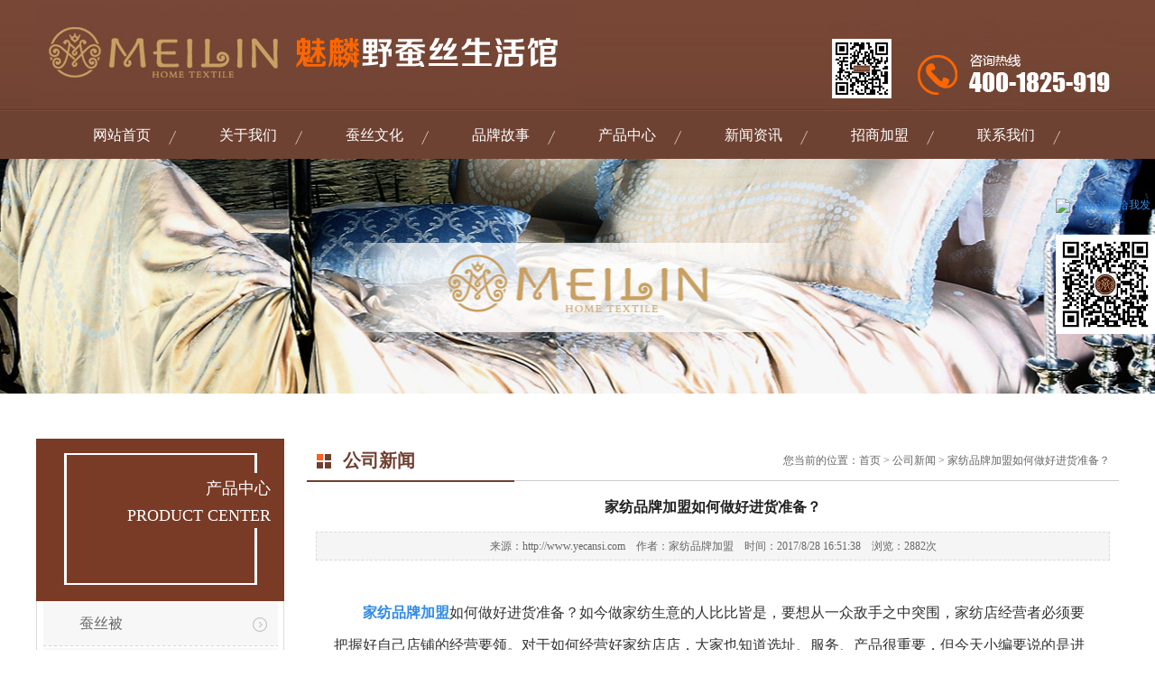

--- FILE ---
content_type: text/html
request_url: http://www.yecansi.com/view.asp?nid=174
body_size: 5495
content:

<!DOCTYPE html PUBLIC "-//W3C//DTD XHTML 1.0 Transitional//EN" "http://www.w3.org/TR/xhtml1/DTD/xhtml1-transitional.dtd">

<html xmlns="http://www.w3.org/1999/xhtml">
<head>
<meta http-equiv="Content-Type" content="text/html; charset=gb2312" />
<title>公司新闻-家纺品牌加盟_家纺招商加盟_蚕丝家纺加盟_魅麟野蚕丝生活馆</title>
<meta name="keywords" content="魅麟野蚕丝,野蚕丝产品,家纺品牌加盟,家纺招商加盟,蚕丝家纺加盟" />
<meta name="description" content="魅麟野蚕丝生活馆——石家庄德溢利商贸有限公司主营蚕丝家纺、野蚕丝内衣家居、蚕丝服装，同时面向全国进行家纺品牌加盟、家纺招商加盟以及蚕丝家纺加盟，加盟电话：400-1825-919。" />
<link rel="stylesheet" type="text/css" href="css/style.css" />
<link rel="stylesheet" type="text/css" href="css/nav.css" />
<link href="css/lrtk.css" rel="stylesheet" type="text/css" />
<script type="text/javascript" src="js/koala.min.1.5.js"></script>
<script type="text/javascript" src="js/jquery.min.js"></script>
<script src="js/jquery-1.6.4.1.min.js"></script>
<script type="text/javascript" src="js/superslide.2.1.js"></script>
<script language="javascript">
		$(document).ready(function() {

			/* 	1st example	*/

			/// wrap inner content of each anchor with first layer and append background layer
			$("#menu1 li a").wrapInner( '<span class="out"></span>' ).append( '<span class="bg"></span>' );

			// loop each anchor and add copy of text content
			$("#menu1 li a").each(function() {
				$( '<span class="over">' +  $(this).text() + '</span>' ).appendTo( this );
			});

			$("#menu1 li a").hover(function() {
				// this function is fired when the mouse is moved over
				$(".out",	this).stop().animate({'top':	'55px'},	250); // move down - hide
				$(".over",	this).stop().animate({'top':	'0px'},		250); // move down - show
				$(".bg",	this).stop().animate({'top':	'0px'},		120); // move down - show

			}, function() {
				// this function is fired when the mouse is moved off
				$(".out",	this).stop().animate({'top':	'0px'},		250); // move up - show
				$(".over",	this).stop().animate({'top':	'-55px'},	250); // move up - hide
				$(".bg",	this).stop().animate({'top':	'-55px'},	120); // move up - hide
			});
					

			/*	2nd example	*/
			
			$("#menu2 li a").wrapInner( '<span class="out"></span>' );
			
			$("#menu2 li a").each(function() {
				$( '<span class="over">' +  $(this).text() + '</span>' ).appendTo( this );
			});

			$("#menu2 li a").hover(function() {
				$(".out",	this).stop().animate({'top':	'55px'},	300); // move down - hide
				$(".over",	this).stop().animate({'top':	'0px'},		300); // move down - show

			}, function() {
				$(".out",	this).stop().animate({'top':	'0px'},		300); // move up - show
				$(".over",	this).stop().animate({'top':	'-55px'},	300); // move up - hide
			});

		});

</script>
</head>

<body>
<table width="100%" border="0" cellspacing="0" cellpadding="0">
  <tr>
    <td align="center" valign="top" style="background:url(images/topbg.jpg) repeat-x left top;">
      <table width="1200" border="0" cellspacing="0" cellpadding="0" align="center">
        <tr>
          <td height="123" align="left" valign="middle"><img src="images/top_01.jpg" width="600" height="115" /></td>
          <td width="100" height="123" align="right" valign="middle"><img src="images/top_03.jpg" width="70" height="123" /></td>
          <td width="250" height="123" align="right" valign="middle"><img src="images/top_04.jpg" width="230" height="123" /></td>
        </tr>
      </table>
    </td>
  </tr>
</table>
<table width="100%" border="0" cellspacing="0" cellpadding="0" align="center">
  <tr>
    <td height="53" align="center" valign="top" style="background:#6e4232;">
      <div id="menu1" class="menu">
        <ul>
          <li><a href="index.asp" title="家纺品牌加盟网站首页">网站首页</a>
          </li>
          <li><a href="about.asp?cid=12" title="家纺招商加盟关于我们">关于我们</a>
          </li>
          <li><a href="wh.asp?cid=16" title="蚕丝家纺加盟蚕丝文化">蚕丝文化</a>
          </li>
          <li><a href="history.asp?cid=19" title="家纺品牌加盟品牌故事">品牌故事</a>
          </li>
          <li><a href="pro.asp" title="家纺招商加盟产品中心">产品中心</a>
          </li>
          <li><a href="news.asp?cid=26" title="蚕丝家纺加盟新闻资讯">新闻资讯</a>
          </li>
          <li><a href="join.asp?cid=28" title="家纺品牌加盟招商加盟">招商加盟</a>
          </li>
          <li><a href="contact.asp" title="家纺招商加盟联系我们">联系我们</a>
          </li>
        </ul>
        <div class="cls"></div>
      </div>
    </td>
  </tr>
</table>
<table width="100%" border="0" cellspacing="0" cellpadding="0" align="center">
  <tr>
        
    <td align="center" valign="top" style="background:url(/dyl/upfiles/image/20161213/20161213165240454045.jpg) no-repeat center top; height:260px;">&nbsp;</td>
        
  </tr>
</table>
<table width="100%" border="0" cellspacing="0" cellpadding="0">
  <tr>
    <td height="50">&nbsp;</td>
  </tr>
</table>
<table width="1200" border="0" cellspacing="0" cellpadding="0" align="center">
  <tr>
    <td width="275" align="center" valign="top">
      <div class="cplist">
        <dt><span>产品中心<br />
          Product center</span></dt>
        <dd>
          <ul class="list">

          <li> <a href="pro.asp?cid=20">蚕丝被</a>
          </li>
            
          <li> <a href="pro.asp?cid=21">服饰系列</a>
          </li>
            
          <li> <a href="pro.asp?cid=23">围巾系列</a>
          </li>
            
          <li> <a href="pro.asp?cid=24">蚕丝毯</a>
          </li>
            
          <li> <a href="pro.asp?cid=33">蚕丝裤</a>
          </li>
            
          <li> <a href="pro.asp?cid=34">蚕丝内衣</a>
          </li>
            
          <li> <a href="pro.asp?cid=35">蚕丝件套</a>
          </li>
            
          <li> <a href="pro.asp?cid=36">蚕丝小件</a>
          </li>
            
          <li> <a href="pro.asp?cid=38">蚕丝床笠、床垫</a>
          </li>
            
          <li> <a href="pro.asp?cid=39">蚕丝枕</a>
          </li>
            
          </ul>
        </dd>
      </div>
      <table width="100%" border="0" cellspacing="0" cellpadding="0">
        <tr>
          <td height="10"></td>
        </tr>
      </table>
      <table width="275" border="0" cellspacing="0" cellpadding="0" style="background:#f3f3f3;">
        <tr>
          <td align="center" valign="top"><img src="images/bt_14.jpg" width="275" height="108" /></td>
        </tr>
        <tr>
          <td align="left" valign="top" class="lx">
            <span style="font:bold 24px/40px Arial, Helvetica, sans-serif; color:#C00; display:block; margin:0 auto; clear:both; text-align:center;">400-1825-919</span> 
            <span style="line-height:2;">地址：石家庄市正东路31号太和商务大厦1205</span><br />
<span style="line-height:2;">财富热线：0311-89612525 15930811116</span><br />
<span style="line-height:2;">全国统一热线：4001825919</span>
          </td>
        </tr>
      </table>
    </td>
    <td width="25" align="left" valign="top">&nbsp;</td>
    <td width="900" align="center" valign="top">
      <table width="900" border="0" cellspacing="0" cellpadding="0" align="center">
        <tr>
          <td height="48" align="center" valign="top">
            <div class="rt"><span>公司新闻</span>您当前的位置：首页 > 公司新闻 > 家纺品牌加盟如何做好进货准备？ </div>
          </td>
        </tr>
        <tr>
          <td align="center" valign="top" >
            <table width="100%" border="0" cellspacing="10" cellpadding="0" align="center">
              <tr>
                <td class="title" align="center">家纺品牌加盟如何做好进货准备？ </td>
              </tr>
              <tr>
                <td height="30" class="bz" align="center">
来源：http://www.yecansi.com　作者：家纺品牌加盟　时间：2017/8/28 16:51:38　浏览：2882次
                </td>
              </tr>
              <tr>
                <td valign="top"  class="txt" align="left"> <p style="text-indent:2em;">
	<a href="" target="_blank"><strong>家纺品牌加盟</strong></a>如何做好进货准备？如今做家纺生意的人比比皆是，要想从一众敌手之中突围，家纺店经营者必须要把握好自己店铺的经营要领。对于如何经营好家纺店店，大家也知道选址、服务、产品很重要，但今天小编要说的是进货的问题。
</p>
<p style="text-indent:2em;">
	把握好进货，家纺店经营利润翻番。如何做好进货呢?我们现在就来简单说一说。
</p>
<p style="text-indent:2em;">
	家纺品牌加盟如何做好进货之前我们提到产品，顾客登门消费，首先必须要有足够的产品供其选购，因此，家纺专卖店要经营得好，让顾客喜欢，产品的丰富性是必须保障的。从门店铺货来说，经营者要根据自己的门店大小，至少将所有的货柜都摆满了，让店铺充盈起来不给顾客留下稀稀拉拉货品很少的印象。那么，要将门店丰富起来需要足够的产品，这些产品也不是随意看着喜欢就拿的，自然在进货的过程中要分析相关的需求数据。
</p>
<p style="text-indent:2em;">
	把握好进货，家纺品牌加盟经营利润翻番。每次进货，家纺经营者一定要准备适当的进货款，不能超过自己能够负荷的范围，这是门店稳定的基本保障，有限的资金如何去花好，如何进好货?家访经营者一定要总结以往的销售数据，根据热销品的套件类型、花色款式，分析当地的消费喜好，进货过程中可以将货品多集中在这些热销产品上，其他一些必要的搭配、选择也要有，但数量上可以不要这么多。
</p>
<p style="text-indent:2em;">
	家纺品牌加盟之间的竞争很激烈，现在人们对于床品的讲究也很多。家纺经营者把握好进货，店铺利润会有很大的提升。但这“把握”二字，需要建立在平时的销售经验积累上，家纺经营者一定要多分析数据，观察消费者的需求特点，总结出自己的进货门道。家纺店如何做好进货准备，要讲的点全在上面，如果把握好进货，利润就能够翻番。
</p>
<p style="text-indent:2em;">
	&nbsp;
</p>
<p style="text-indent:2em;">
	&nbsp;
</p>
<p style="text-indent:2em;">
	上一篇：
</p>
<p style="text-indent:2em;">
	下一篇：<a href="/view.asp?nid=173" target="_blank"><strong>家纺品牌加盟商如何提高门店竞争力？</strong></a>
</p></td>
              </tr>
            </table>
          </td>
        </tr>
      </table>
    </td>
  </tr>
</table>
<div class="clear"></div>
<div class="footer">
  <div class="footer00">
    <div class="footer01">
      <a href="index.asp" title="家纺品牌加盟网站首页">网站首页</a>
      <span>/</span><a href="about.asp?cid=12" title="家纺招商加盟关于我们">关于我们</a>
      <span>/</span><a href="wh.asp?cid=16" title="蚕丝家纺加盟蚕丝文化">蚕丝文化</a>
      <span>/</span><a href="history.asp?cid=19" title="家纺品牌加盟品牌故事">品牌故事</a>
      <span>/</span><a href="pro.asp?cid=20" title="家纺招商加盟产品中心">产品中心</a>
      <span>/</span><a href="news.asp?cid=26" title="蚕丝家纺加盟新闻资讯">新闻资讯</a>
      <span>/</span><a href="join.asp?cid=28" title="家纺品牌加盟招商加盟">招商加盟</a>
      <span>/</span><a href="contact.asp" title="家纺招商加盟联系我们">联系我们</a>
      <span>/</span>
      <br />
      <div style="clear:both; line-height:30px; margin-top:10px;">
      友情链接：&nbsp;        
          <a href="http://www.dantuoshebei.com/" target="_blank">蛋托生产线</a> &nbsp;&nbsp;/&nbsp;&nbsp;
        
          <a href="http://www.bianjieyouyou.com/" target="_blank">石家庄app开发</a> &nbsp;&nbsp;/&nbsp;&nbsp;
        
          <a href="http://www.huiruipipes.com/" target="_blank">聚乙烯管</a> &nbsp;&nbsp;/&nbsp;&nbsp;
        
          <a href="http://www.apjiushi.com/" target="_blank">不锈钢过滤网</a> &nbsp;&nbsp;/&nbsp;&nbsp;
        
          <a href="http://www.weianwangye.com/" target="_blank">风机罩</a> &nbsp;&nbsp;/&nbsp;&nbsp;
        
          <a href="http://www.js-hy.cn" target="_blank">智能防盗门</a> &nbsp;&nbsp;/&nbsp;&nbsp;
        
          <a href="http://www.zcyyf.net/" target="_blank">养发馆加盟</a> &nbsp;&nbsp;/&nbsp;&nbsp;
        
          <a href="http://www.balenghaitang.com/" target="_blank">八棱海棠</a> &nbsp;&nbsp;/&nbsp;&nbsp;
        
          <a href="http://www.kinnice.com" target="_blank">郑州钣金加工</a> &nbsp;&nbsp;/&nbsp;&nbsp;
        
          <a href="http://www.nb-yxfs.com" target="_blank">广告衫定制定做</a> &nbsp;&nbsp;/&nbsp;&nbsp;
        </div>
    </div>
    <div class="footer02">COPYRIGHT &copy; 2016 石家庄德溢利商贸有限公司 ALL RIGHTS RESERVED <a href=https://beian.miit.gov.cn/ target=_blank>冀ICP备16026399号-2</a> <br />地址：石家庄市正东路31号太和商务大厦1205 电话：400-1825-919 QQ：1375691058 <br />财富热线：0311-89612525 15930811116 </div>
    <div class="ier"><img src="images/foot.png" width="352" height="144" /></div>
  </div>
</div>
<div style="position:fixed; right:0; bottom:100px; width:110px; height:400px; text-align:center; z-index:9999;">

<a target="_blank" href="http://wpa.qq.com/msgrd?v=3&uin=1003485233&site=qq&menu=yes"><img border="0" src="http://wpa.qq.com/pa?p=2:1003485233:53" alt="点击这里给我发消息" title="点击这里给我发消息"/></a>
<img src="images/wx.jpg" width="110" height="110" alt="" style="margin-top:10px;" />
</div>

</body>
</html>


--- FILE ---
content_type: text/css
request_url: http://www.yecansi.com/css/style.css
body_size: 12483
content:
html {font-size:62.5%;font-family:'helvetica neue','microsoft yahei',tahoma,arial,'hiragino sans gb','Simsun',sans-serif} 
body,div,dl,dt,dd,ul,ol,li,h1,h2,h3,h4,h5,h6,pre,code,form,fieldset,legend,input,button,textarea,p,blockquote,th,td,hr {margin:0;padding:0}
body{line-height:1.333;font-size:12px}
h1,h2,h3,h4,h5,h6{font-size:100%;font-family:arial,'hiragino sans gb','microsoft yahei','Simsun',sans-serif}
input,textarea,select,button{font-size:12px;font-weight:normal}
input[type="button"],input[type="submit"],select,button{cursor:pointer}

address,caption,cite,code,dfn,em,th,var {font-style:normal;font-weight:normal}
li {list-style:none}
caption,th {text-align:left}
q:before,q:after {content:''}
abbr,acronym {border:0;font-variant:normal}
sup {vertical-align:text-top}
sub {vertical-align:text-bottom}
fieldset,img,a img,iframe {border-width:0;border-style:none}
img{-ms-interpolation-mode:bicubic}
textarea{overflow-y:auto}
legend {color:#000}
a:link,a:visited {text-decoration:none}

hr{height:0}
label{cursor:pointer}

.clearfix:after {content:".";display:block;height:0;clear:both;visibility:hidden}
.clearfix {}  

a{color:#328CE5}
a:hover{color:#2b8ae8;text-decoration:none}
a.hit{color:#C06C6C}
a:focus {outline:none}
.hit{color:#8DC27E}
.txt_auxiliary{color:#A2A2A2}

.clear {*zoom:1; clear:both; height:0;}
.clear:before,.clear:after {content:"";display:table}
.clear:after {clear:both}
.pd-lr{padding:0px 15px;}
.w1200{width:1200px; margin:0 auto; clear:both;}

.top{position:relative; top:0; z-index:2; margin:0 auto; width:100%; clear:both; height:155px; background:url(../../images/topbg_01.png) no-repeat center top;}
.content{position:absolute; width:100%; margin:0 auto; top:110px; z-index:1; clear:both;}
.f1428w{font:14px/28px "Microsoft yahei"; color:#fff;}
.f1428w a{color:#fff; text-decoration:none;}
.f1428w a:hover{color:#FF0; text-decoration:none;}

.f16h{font-size:16px; color:#666;}
.f16h4{font-size:16px; color:#444;}
.lh18{line-height:18px;}
.lh24{line-height:24px;}
.lh28{line-height:28px;}
.lh30{line-height:30px;}
.lh36{line-height:36px;}
.h2{font:24px/50px "Microsoft yahei"; color:#0068b7;}
/* fullSlide */
.ban{ width:100%; clear:both; height:600px; }
.fullSlide{width:100%;position:relative;height:600px;background:#000;}
.fullSlide .bd{margin:0 auto;position:relative;z-index:0;overflow:hidden;}
.fullSlide .bd ul{width:100% !important;}
.fullSlide .bd li{width:100% !important;height:600px;overflow:hidden;text-align:center;}
.fullSlide .bd li a{display:block;height:600px;}
.fullSlide .hd{width:100%;position:absolute;z-index:1;bottom:15px;left:0;height:30px;line-height:30px;}
.fullSlide .hd ul{text-align:center;}
.fullSlide .hd ul li{cursor:pointer;display:inline-block;*display:inline;zoom:1;width:42px;height:11px;margin:1px;overflow:hidden;background:#000;filter:alpha(opacity=50);opacity:0.5;line-height:999px;}
.fullSlide .hd ul .on{background:#599000;}
.fullSlide .prev,.fullSlide .next{display:block;position:absolute;z-index:1;top:50%;margin-top:-30px;left:15%;z-index:1;width:40px;height:60px;background:url(../images/slider-arrow.png) -126px -137px #000 no-repeat;cursor:pointer;filter:alpha(opacity=50);opacity:0.5;display:none;}
.fullSlide .next{left:auto;right:15%;background-position:-6px -137px;}

.fenlei{width:1200px; margin:0 auto; clear:both; margin-top:20px; }
.fenlei ul{ margin:0; padding:0; list-style:none;}
.fenlei ul li{float:left; margin:10px 35px; width:216px; height:240px; text-align:center; font:16px/30px "Microsoft yahei"; color:#333;}
.fenlei ul li img{border: 5px solid #744732; border-radius:190px; height:190px; width:190px;}
.fenlei ul li img:hover{ border-color:#ff6600;}
.pic{ border:5px solid #f1f1f1; display:block; height:180px; width:240px; border-radius:10px;}
.pic2{ border:1px solid #dcdcdc; padding:2px;}

.newtitle{font:24px/48px "Microsoft yahei"; color:#333;}
.newtitle a{color:#333; text-decoration:none;}
.newtitle a:hover{color:#C00; text-decoration:none;}
.notes{font:14px/28px "宋体"; color:#666;}

.more{font:14px/32px "Microsoft yahei"; color:#fff; display:block; padding:5px 15px; background:#714333; height:32px; width:100px; border-radius:5px; margin-top:15px; text-align:center;}
.more:hover{color:#fff; text-decoration:none; background:#F60; display:block; width:100px;}

.new{ font:16px/36px "微软雅黑"; color:#666; text-align:left; padding:0px 5px;}
.new a{color:#666; text-decoration:none;}
.new a:hover{color:#F00; text-decoration:underline;}
.new p{ font:12px/24px "微软雅黑"; color:#888; text-align:left; clear:both; padding:0px 5px;}
.shuzi{font:28px/50px "Microsoft yahei"; color:#fff; background:url(../images/bg.jpg) repeat left top; height:100px; text-align:center; padding:15px; width:100px;}
.news{font:12px/24px "宋体"; color:#666; padding:0px 15px;}
.news strong {font:bold 16px/32px "Microsoft yahei"; color:#333;}
.news strong a{color:#333; text-decoration:none;}
.news strong a:hover{color:#C00; text-decoration:underline;}

.lx{font:14px/32px "Microsoft yahei"; color:#666; padding:5px 15px;}

/*底部导航*/
.index_contact{ background:#efefef;}
.index_contact01{ width:1100px; margin:0 auto;}
.index_contact02{ padding-top:85px; background:url(../images/lx01.png) center 45px  no-repeat; text-align:center; line-height:40px; height:40px; width:630px; margin:0 auto; font-size:24px; color:#636363; border-bottom:#bbbbbb solid 1px;}

.index_contact03{ padding-top:25px; text-align:center; font-size:16px; color:#1c1c1c;}

.index_contact04{}
.index_contact04 dl{ float:left; text-align:center; width:270px; padding:60px 0 0;}
.index_contact04 dl dt{}
.index_contact04 dl dd span{ display:block; font-size:20px; color:#333; padding:21px 0 25px;}
.index_contact04 dl dd{ font-size:14px; color:#565656; line-height:20px;}

.index_contact04 dl.index_contact05{ padding:60px 145px;}

.index_contact04 a{ color:#333;}
.index_contact04 a:hover{ color:#000;}

/*********footer*********/
.footer{ height:210px;ma/rgin:100px 0 0; background:#333; color:#a0a0a0;}
.footer a{ color:#939393;}
.footer a:hover{ color:#fff;}

.footer00{ width:1100px; margin:0 auto; position:relative;}
.footer01{ padding-top:53px;}
.footer01 span{ padding:0 12px;}
.footer01 a{ color:#a0a0a0;}
.footer01 a:hover{ color:#fff;}
.footer02{ float:left; line-height:28px; color:#939393;  text-transform:uppercase;}
.footer03{position:absolute; top:148px; right:0; background: url(../images/f01.jpg) left center no-repeat; padding-left:32px;}
.ier{ position:absolute; top:50px; right:0;}



.bot{font:14px/60px  "Microsoft yahei"; color:#f5f5f5;}
.bot a{ color:#f5f5f5; text-decoration:none;}
.bot a:hover{ color:#fff; text-decoration:none;}

.foot{background:url(../images/footbg.jpg) no-repeat center top; height:240px;}
.link{width:310px; float:left; margin-left:435px; height:150px; margin-top:35px;}
.link dt{font:18px/36px  "Microsoft yahei"; color:#cdcdcd; text-align:left; height:36px; width:310px; margin:0 auto; clear:both;}
.link dd{ text-align:left; font:12px/30px "宋体"; color:#cdcdcd; height:30px; width:135px; float:left; margin-right:20px;}
.link dd a{color:#cdcdcd; text-decoration:none;}
.link dd a:hover{color:#fff; text-decoration:underline;}

.ddh{width:600px; float:left; height:150px; margin-top:35px;}
.ddh ul li{ width:150px; float:left; height:150px;}
.ddh ul li dl{width:120px; float:left; height:150px; margin-left:30px;}
.ddh ul li dl dt{font:18px/36px  "Microsoft yahei"; color:#fff; text-align:left; height:36px; width:150px; margin:0 auto; clear:both;}
.ddh ul li dl dd{ text-align:left; font:14px/30px "宋体"; color:#fff; height:30px; width:80px; float:left; clear:both;}
.ddh ul li dl dd a{color:#fff; text-decoration:none;}
.ddh ul li dl dd a:hover{color:#fff; text-decoration:underline;}
.h25{height:25px; clear:both;}
.copy{ font:12px/30px Arial, Helvetica, sans-serif; color:#eee; text-align:center; text-transform:uppercase; padding:20px 0px;}

.ewm{width:320px; float:left; height:150px; margin-top:30px; text-align:center;}
.ewm ul{list-style:none; margin:0; padding:0;}
.ewm ul li{float:left; margin:0px 10px; text-align:center; font:14px/20px "Microsoft yahei"; color:#fff;}
.tel{float:right; width:210px; height:50px; margin-top:60px; text-align:left; font: bold 24px/50px "Microsoft yahei"; color:#666;}

/*.title{ background:url(../images/titlebg.jpg) no-repeat center top; width:1200px; margin:0 auto; clear:both; height:100px; text-align:center; font:bold 36px/60px "Microsoft yahei"; color:#4daa37;}
*/
.speech{
    margin: 20px 0 10px 0;

}
/*.speech a.speechBtn{
    display: block;
    width: 180px;
    height: 40px;
    float: left;
		margin-left:10px;
		margin-right:10px;
    line-height: 40px;
    text-align: center;
    color: #666;
		font-size:20px;
    border: 1px solid #dedede;
    box-shadow: 1px 1px 5px #eee;
}*/
.speech a.speechBtn2{
    display: block;
    width: 120px;
    height: 40px;
    float: left;
		margin-left:10px;
		margin-right:10px;
    line-height: 40px;
    text-align: center;
    color: #666;
		font-size:20px;
    border: 1px solid #dedede;
    box-shadow: 1px 1px 5px #eee;
}
.speech a.speechBtn2{
    display: block;
    width: 120px;
    height: 40px;
    float: left;
		margin-left:10px;
		margin-right:10px;
    line-height: 40px;
    text-align: center;
    color: #666;
		font-size:20px;
    border: 1px solid #dedede;
    box-shadow: 1px 1px 5px #eee;
}
.speech a:hover.speechBtn2{
    color: #fff;
    background: #4ca834;
}
.speech a.currHover{
    color: #fff;
    background: #4ca834;
}
.speech .mainWidth{
    overflow: hidden;
}
.speech .mysearch{
    float: right;
    width: 255px;
    height: 33px;
    overflow: hidden;
    background: url("../images/mysearchbg.jpg") no-repeat 0 0;
}
.speech .mysearch input{
    display: block;
    float: left;
    width: 210px;
    height: 33px;
    padding-left: 10px;
    border: none;
    outline: none;
    background: transparent;
}
.speech .mysearch a{
    display: block;
    float: right;
    width: 33px;
    height: 33px;
}
.speech ul{
    display: block;
    width: 1220px;
    margin: 30px 0;
    overflow: hidden;
}
.speech ul li{
    float: left;
    width: 276px;
    padding: 2px;
    margin:10px 20px 10px 4px;
    cursor: pointer;
	height: 238px;
	overflow: hidden;
}
.speech ul li p{
    font-size: 16px;
    line-height: 20px;
    padding: 20px 0 20px 60px;
    background: url("../images/myvideobg02.png") no-repeat 0 50%;
}
.speech ul li p span{
    display: block;
    font-size: 12px;
}
.speech ul li.speechListHover{
    box-shadow: 0 0 10px #ccc;
}
.speech ul li.speechListHover p{
    color: #599000;
    background: url("../images/myvideobg01.png") no-repeat 0 50%;
}
.speech ul li:hover{
    box-shadow: 0 0 10px #ccc;
}
.speech ul li:hover p{
    color: #599000;
    background: url("../images/myvideobg01.png") no-repeat 0 50%;
}


/*上面是视频风采*/
.speech ul.myspeechList{
    width: 1220px;
    overflow: hidden;
}
.speech ul.myspeechList li{
    position: relative;
    float: left;
    width: 192px;
    height: 255px;
    margin: 10px 24px;
    overflow: hidden;
}
.speech ul.myspeechList li img{
    width: 192px;
    height: 255px;
}
.speech ul.myspeechList li p{
    position: absolute;
    top: 225px;
    width: 100%;
    height: 35px;
    color: #fff;
    padding: 0 10%;
    line-height: 30px;
    text-align: left;
    background: rgba(0,0,0,0.5);
}
.speech ul.myspeechList li p span{
    position: absolute;
    top: 0;
    right: 12px;
    font-size: 16px;
}
.speech ul.myspeechList li:hover{
    box-shadow: none;
    text-align: center;
}
.speech ul.myspeechList li:hover p{
    top: 0;
    height: 255px;
    padding-top: 110px;
    font-size: 26px;
    text-align: center;
    background: rgba(89,144,0,0.8);
}
.speech ul.myspeechList li:hover p span{
    font-size: 14px;
    display: block;
    text-align: center;
    float: none;
}
/*经验*/
.jy{margin:0 auto; clear:both; width:1200px; margin-top:20px;}
.jy .items > div{
    position: relative;
    display: inline-block;
    width: 280px;
    overflow: hidden;
    font-size: 14px;
    border:1px solid #E5E5E5;
    margin-right: 17px;
}
.jy .items > div img{margin:0 auto; display:block; padding:10px; width:280px;}
.jy .items > div:last-child{
    margin-right: 0px;
}
.jy .items .recommend{
    padding: 10px 0 29px 20px;
    line-height: 30px;
}
.jy .items .recommend a{
    display: inline-block;
    color: #444;
}
.jy .items .recommend a:hover, .jy .items .recommend a:hover .dot{
    color: #ff8c1b;
}
.jy .items .recommend .dot{
    font-style: normal;
    color: #ccc;
    margin-right: 8px;
}
.line-bg{
    margin-top:20px;
    background: url(../images/line-bg.png) no-repeat;
    background-position: 0px 12px;
}
.line-bg h3{
    font-size: 36px;
    font-weight: bold;
    width: 280px;
		line-height:30px;
    text-align: center;
    background: #fff;
    margin: 0 auto;
		color:#4daa37;
}

.part8{
    width: 100%;
    margin: 20px 0 0px;
    overflow: hidden;
}
.p8Left{
    float: left;
    width: 55%;
}
.p8Width{
    float: right;
    width: 600px;
    height: 80px;
    overflow: hidden;
}
.p8Width span{
    width: 262px;
    height: 42px;
    line-height: 38px;
    float: right;
    padding-left: 50px;
    font-size: 26px;
    color: #fff;
    font-weight: bold;
    background: url("../images/tell.png") no-repeat 0 0;
}
.contace{
    width: 100%;
    padding: 40px 0;
    overflow: hidden;
    clear: both;
    background: #313030;
}
.contace .contaceDetail{
    float: right;
    width: 300px;
    padding-right: 40px;
    color: #fff;
}
.contace .contaceDetail p{
    padding: 10px 0;
		line-height:22px;
}
.contace .contaceDetail img{
    padding-right: 10px;
}
.p8Right{
    width: 520px;
    float: left;
}
.p8Right .message{
    width: 480px;
    float: right;
    padding-top: 20px;
    overflow: hidden;
}
.p8Right .message dl{
    display: block;
		width: 480px;
		height:450px;
    overflow: hidden;
}
.p8Right .message dt{
    display: block;
    float: left;
    width: 70px;
    height: 40px;
    line-height: 40px;
    margin-bottom: 20px;
    font-size: 18px;
    text-align: left;
}
.p8Right .message dd{
    float:left;
		clear:right;
    display: block;
    width: 400px;
		height:40px;
    margin-bottom: 20px;
}
.p8Right .message dd input{
    width: 380px;
    height: 38px;
    padding: 0 10px;
    line-height: 38px;
    font-size: 14px;
    outline: none;
    border: 1px solid #ccc;
}
.p8Right .message dd textarea{
    width: 380px;
    height: 80px;
    padding: 0 10px;
    resize: none;
    outline: none;
    line-height: 24px;
    font-size: 14px;
    border: 1px solid #ccc;
}
.p8Right .message dd a{
    display: block;
		clear:both;
    width: 400px;
    height: 50px;
    line-height: 50px;
    font-size: 18px;
    text-align: center;
    color: #fff;
		margin-top:40px;
    background: #599000;
}
.p8Right .message dd a:hover{
    background: #ff7e00;
}
.consult{
    width: 100%;
    margin: 30px 0;
    overflow: hidden;
    color: #666;
}
.conTop{
    width: 120px;
    height: 34px;
    margin-bottom: 30px;
    line-height: 34px;
    text-align: center;
    color: #fff;
    background: #599000;
}
.conMid{
    margin-bottom: 30px;
    overflow: hidden;
}
.consultLeft{
    float: left;
    width: 350px;
    overflow: hidden;
}
.consultLeft dl{
    display: block;
    width: 100%;
    margin: 30px 0;
    font-size: 16px;
    overflow: hidden;
}
.consultLeft dl span{
    display: block;
}
.consultLeft dl dt{
    display: block;
    float: left;
    width: 50%;
    border-right: 1px solid #ccc;
}
.consultLeft dl dd{
    display: block;
    float: right;
    width: 35%;
}
.consultRight{
    float: left;
    width: 280px;
    height: 224px;
    padding-top: 20px;
 
}
.consultRight dl{
    display: block;
    width: 100%;
    height: 21px;
    line-height: 21px;
    padding: 3px 0;
    font-size: 12px;
    overflow: hidden;
}
.consultRight dl dt{
    display: block;
    float: left;
    width: 30px;
}
.consultRight dl dd{
    display: block;
    float: left;
    width: 270px;
}
.conDown{
    width: 1114px;
    margin: 30px 3px;
    padding: 40px;
    font-size: 12px;
    box-shadow: 0 0 10px #ccc;
    overflow: hidden;
}
.conDownl{
    float: left;
    width: 194px;
    padding-right: 30px;
    border-right: 1px solid #d9d9d9;
}
.conDownr{
    float: right;
    width: 860px;
}
.conDownr h3{
    font-size: 18px;
    padding-left: 20px;
}
.conDownr ul{
    width: 100%;
    margin: 30px 0;
    overflow: hidden;
}
.conDownr ul li{
    float: left;
    width: 150px;
    margin: 0 10px;
    text-align: center;
}
.conDownr ul li span{
    display: block;
    width: 114px;
    height: 64px;
    line-height: 64px;
    margin: 0 auto 10px;
    color: #fff;
}
.conDownr ul li span.consult1{
    background: #92b871;
}
.conDownr ul li span.consult2{
    background: #cc845d;
}
.conDownr ul li span.consult3{
    background: #d5828a;
}
.conDownr ul li span.consult4{
    background: #6eafcb;
}
.conDownr ul li span.consult5{
    background: #cfb28f;
}
.conDownr dl{
    width: 840px;
    display: block;
    padding-left: 20px;
    overflow: hidden;
}
.conDownr dl dt{
    display: block;
    float: left;
    width: 60px;
    color: #599000;
}
.conDownr dl dd{
    display: block;
    float: right;
    width: 780px;
}
.abt{font:14px/30px "宋体"; color:#666; text-align:left; padding:2px 5px;}
.padTop25{padding-top:25px;}
.padTop5{padding-top:5px;}
.padTop35{padding-top:35px;}

.case{font:16px/40px "Microsoft yahei"; color:#666;}
/*图片滚动*/
#demo {
height:300px;
overflow:hidden;
width: 1200px;
margin:0 auto;
margin-top:15px;
}
#demo img {

}
#indemo {
float: left;
width: 800%;
}
#demo1 {
float: left;
}
#demo2 {
float: left;
}
.mainNews{
    width: 100%;
    margin: 20px 0;
    overflow: hidden;
}
.mainNewsBody{
    width: 100%;
    margin: 20px 0;
    overflow: hidden;
}
.mainNews{
    width: 100%;
    margin: 20px 0;
    overflow: hidden;
}
.mainNewsBody{
    width: 100%;
    margin: 20px 0;
    overflow: hidden;
}
.mBodyLeft{
    float: left;
    width: 805px;
    padding: 0 3px;
    overflow: hidden;
}
.mblTop{
    width: 801px;
    padding: 1px;
    overflow: hidden;
    box-shadow: 0 0 10px #ccc;
}
.mblTop dl{
    display: block;
    padding: 30px;
    overflow: hidden;
}
.mblTop dl dt{
    display: block;
    float: left;
    width: 100px;
    font-size: 24px;
    font-weight: bold;
    color: #666;
}
.mblTop dl dd{
    display: block;
    float: right;
    width: 620px;
}
.mblTop dl dd a{
    color: #666;
}
.mblTop dl dd h3{
    font-size: 24px;
    font-weight: normal;
}
.mblTop dl dd h3 a{
    color: #599000;
}
.mblTop dl dd ul{
    width: 93%;
    padding: 10px 20px;
    overflow: hidden;
    font-size: 12px;
    line-height: 20px;
}
.mblTop dl dd li{
    float: left;
    width: 50%;
    list-style: disc;
}
.mblDown{
    width: 100%;
    margin-bottom: 50px;
    overflow: hidden;
}
.mblDown dl{
    display: block;
    padding: 30px 0;
    width: 100%;
    overflow: hidden;
    cursor: pointer;
    border-bottom: 1px dashed #d9d9d9;
}
.mblDown dl dt{
    display: block;
    float: left;
    width: 260px;
    height: 200px;
    overflow: hidden;
}
.mblDown dl dd{
    display: block;
    float: right;
    width: 500px;
		padding-right:15px;

}
.mblDown dl dd h3{
    font-size: 24px;
    font-weight: normal;
}
.mblDown dl a{
    color: #666;
}
.mblDown dl dd h3 a{
    color: #333;
}
.mblDown dl dd span{
    display: block;
    font-size: 12px;
    padding: 10px 0;
}
.mblDown dl dd p{
    font-size: 14px;
    line-height: 28px;
}
.mblDown dl:hover{
    padding: 15px;
    background: #4ea53d;
    color: #fff;
}
.mblDown dl:hover a{
    color: #fff;
}
.mblDown dl:hover dd{
    width: 500px;
}
.mBodyRight{
    float: right;
    width: 353px;
    padding: 3px;
    overflow: hidden;
    color: #666;
}
.mBodyRight a{
    color: #666;
}
.mbrTop{
    width: 351px;
    padding: 1px;
    box-shadow: 0 0 10px #ccc;
}
.mBodyRight h3{
    display: block;
    float: left;
    width: 40%;
    padding-left: 20px;
    font-size: 24px;
    line-height: 60px;
    color: #599000;
}
.mBodyRight h3 a{
    color: #599000;
}
.mBodyRight a.mbrMore{
    display: block;
    float: right;
    width: 40%;
    padding-right: 20px;
    text-align: right;
    font-size: 12px;
    line-height: 60px;
}
.mbrDown{
    margin-top: 10px;
    overflow: hidden;
}
.mbrpart1{
    width: 98%;
    margin: 3px 3px 10px;
    overflow: hidden;
    box-shadow: 0 0 10px #ccc;
}
.mbrDown dl{
    display: block;
    width: 100%;
    margin: 5px 0 0;
    padding-bottom: 30px;
    overflow: hidden;
    border-bottom: 1px dashed #d9d9d9;
}

.mbrDown dl dd{
    display: block;
    float: right;
    width: 345px;
}
.mbrDown dl dd h3{
    float: none;
    width: 100%;
    padding: 0;
    line-height: 30px;
    font-weight: normal;
    font-size: 18px;
}
.mbrDown dl dd p{
    padding: 10px 0;
    font-size: 12px;
		line-height:24px;
}
.mbrDown dl dd a.more_1{
    display: block;
    width: 70px;
    height: 22px;
    line-height: 22px;
    margin-top: 10px;
    text-align: center;
    color: #fff;
    background: #599000;
}
.mbrDown ul{
    width: 100%;
    overflow: hidden;
}
.mbrDown li{
    position: relative;
    width: 100%;
    padding: 25px 0;
    overflow: hidden;
    font-size: 12px;
		line-height:24px;
    border-bottom: 1px dashed #d9d9d9;
}
.mainWidth{
    position: relative;
    width: 1200px;
    margin: 0 auto;
}

/*分页*/
#pageGro{ width:320px; height:25px; margin:0px auto; padding-top:30px; padding-bottom:30px;}
#pageGro div,#pageGro div ul li{ font-size:12px; color:#999; line-height:23px; float:left; margin-left:5px;}
#pageGro div ul li{ width:22px; height:25px; line-height:25px; text-align:center; border:1px solid #999; cursor:pointer;}
#pageGro div ul li.on{ color:#fff; background:#cc0001; border:1px solid #b60001;}
#pageGro .pageUp,#pageGro .pageDown{ width:63px; line-height:25px; border:1px solid #999; cursor:pointer;}
#pageGro .pageUp{ text-align:right; padding-right:5px; background:url(../images/pageUp.png) 5px 7px no-repeat;}
#pageGro .pageDown{ text-align:left; padding-left:5px; background:url(../images/pageDown.png) 46px 6px no-repeat; }

.yw{text-transform:uppercase; font:18px/50px "Microsoft yahei"; color:#999; text-align:center;}

/*实景案例*/
.scene {margin:0 auto; clear:both; display:block;}
.scene .items a{
    display: inline-block;
    overflow: hidden;
    width: 260px;
    height: 368px;
    margin:20px 15px 0px 15px;
    font-size: 14px;
    color: #999;
    border: 1px solid #E5E5E5;
}
.scene .items a img{height:250px; display:block; margin:0 auto; clear:both; text-align:center; width:170px;}
.scene .items a:nth-child(4n){
    margin-right: 0px;
}
.scene .items .recommend{
    padding: 20px 0 18px 20px;
    line-height: 30px;
}
.scene .items .recommend .word p{
    color:#999;
}
.scene .items .recommend .word p:first-child{
    color:#1b1d1d;
    font-size: 16px;
}
.live-site .items a:hover, .scene .items a:hover{
    border: 1px solid #ff7e00;
}
.jiage{display:block; float:right; color:#F00; margin-right:20px; font:bold 20px/40px Arial, Helvetica, sans-serif;}


.lc{background:url(../images/ylbg.jpg) no-repeat left top; height:42px;}
.lc2{background:url(../images/tlbg.jpg) no-repeat left top; height:42px;}
.lc3{background:url(../images/sanlbg.jpg) no-repeat left top; height:42px;}
.lc4{background:url(../images/flbg.jpg) no-repeat left top; height:42px;}
.lc5{background:url(../images/wlbg.jpg) no-repeat left top; height:42px;}
.lc6{background:url(../images/slbg.jpg) no-repeat left top; height:42px;}
.louc{font:20px/30px "Microsoft Yahei"; color:#fff;}
.lcname{font:24px/46px "Microsoft Yahei"; color:#333; padding-left:40px;}

/*list*/
.wp {
	background-color: #fff;
	font: 14px "microsoft yahei", "simsun", arial, sans-serif;
}

.crumbs {
	padding: 15px 0 15px;
	height: 20px;
	line-height: 20px;
	color: #999;
}
.crumbs a {
	color: #999;
}
.crumbs a:hover {
	color: #ff8c1b;
}
.crumbs h1 {
	color: #666;
	font-size: 14px;
	display: inline-block;
}
.sep {
	margin: 0 3px;
	font-family: "simsun";
}
/*二级查询*/
.hot{font:12px/34px "宋体"; color:#444; text-align:left; padding-left:20px;}
.hot a{color:#444; text-decoration:none; text-align:left; padding:0px 5px;}
.hot a:hover{color:#C00; text-decoration:underline; text-align:left; padding:0px 5px;}
.hot span{color:#444; float:left;}
.zcfl{ clear:both; width:980px; height:35px;}
.zcfl ul{list-style:none;}
.zcfl ul li{float:left; padding:0px 15px; text-align:center; font:14px/35px "Microsoft Yahei"; color:#333;}
.zcfl ul li a{color:#333; text-decoration:none;}
.zcfl ul li a:hover{color:#ff0000; text-decoration:underline;}
.alfl{font:12px/24px "Microsoft Yahei"; color:#fff; text-align:center; height:24px; margin-top:5px; background:#cb0100; display:block;}
.alfl a{color:#fff; text-decoration:none;}
.alfl a:hover{color:#FFFFFF; text-decoration:none;}

.f14{font:14px/35px "Microsoft Yahei"; color:#333;}
.f14 a{color:#333; text-decoration:none;}
.f14 a:hover{color:#C00; text-decoration:underline;} 

.tuangou ul {list-style:none;}
.tuangou ul li{width:287px; height:300px; border:1px solid #e7e7e7; float:left; margin:0px 4px 15px 4px; vertical-align:top;}

/*pd-m-case container css*/
.pd-m-case{float:left;width:100%;margin-top:40px;}
.pd-more{color:#999999;display:inline-block;float:right;margin-top:4px;}
.pd-more:hover{color:#0ec9c3;}
.pd-showcase .case-item{width:280px;float:left;box-sizing:border-box;border:1px solid #dcdcdc;margin-left:18px;margin-bottom: 20px;}
.pd-showcase .case-item:last-child{margin-right:0;}
.pd-showcase .case-item:hover{border-color:#fe730a;cursor:pointer;}
.pd-showcase .case-item figure{position:relative;}
.pd-showcase .case-item figure img{width:100%;height:231px;}
.pd-showcase .case-item .desc{position: absolute;bottom:0;width:100%;background-color:rgba(85,85,85,0.9);color:#fff;
	padding-left:80px;height:36px;line-height: 36px;}
.pd-showcase .designer-head{
	vertical-align: middle;width:60px;height:60px;border-radius: 50%;margin-top:-30px;
}
.pd-showcase .case-info{background-color:#EEEEEE;position: relative;padding-left:10px;
	line-height: 44px;
}
.pd-showcase .case-category,.pd-showcase .case-style{color:#999999;margin:0 7px;}

.pd-m-thead{overflow: hidden;height:41px;}

*/
.pd-channel .crumbs{margin-top:18px;margin-bottom:12px;}
.pd-channel .crumbs a:hover{color:#fe730a;}
.pd-channel .crumbs .btn-crumbs {
    color: #fe730a;
}
.pd-channel .pd-showcase{overflow: hidden;}
.pd-channel .case-item{padding:10px;color:#333333;background-color: #fff;}
.pd-channel .case-img{width:210px;height:308px; display:block; margin:0 auto; clear:both; text-align:center;}
.pd-channel .case-item>div:first-child{
	margin-bottom:20px;
}
.ch-case-title{font-size:18px;margin-bottom:12px;}
.ch-left{float:left;}
.ch-right{float:right;padding-left:32px;border-left:1px solid #ddd;margin-top:5px;}
.ch-case-footer{margin:0 7px 5px 7px;overflow: hidden;}
.ch-icon-foot{display:block;background: url("../images/dj.png") no-repeat center;
	width:20px;height:26px;margin:0 auto;margin-bottom:5px;	
}
.ch-dat-fork{text-align: center;}
.ch-case-info>span{margin-right:15px;}
.ch-case-info>span:last-child{margin-right:0;}
.case-item:hover .ch-case-title,.case-item:hover .ch-dat-fork{
    color: #fe730a;
}
.case-item:hover .ch-icon-foot{
    display:block;background: url("../images/dj2.png") no-repeat center;
}
.ch-cd-title{font-size:30px;letter-spacing: 2px;text-align: center;margin-bottom: 5px;
}
.ch-cd-title{font-size:18px;letter-spacing: 2px;text-align: center;	margin-bottom: 35px;
}
.yuanjia{ text-decoration:line-through; color:#999;}
.jiage2{color:#F00; font-size:20px;}

/*show*/
.weizhi{font:14px/40px "Microsoft yahei" ; color:#666;}
.weizhi a{color:#666; text-decoration:none;}
.weizhi a:hover{color:#c81623; text-decoration:underline;}\
/*VIEW*/
.fdbox{width:540px;margin:20px auto}
.left-pro{width:520px; padding:20px 10px; text-align:left;float:left}
.left-pro .t1{width:100px;float:left}
.left-pro .t2{width:352px;text-indent:0;float:left;padding-left:10px}
.left-pro .t2 img{text-indent:0;}
#showArea img{cursor:pointer;display:block;margin-bottom:5px;width:68px;padding:1px;border:1px solid #ccc;height:67px;float:left}
#main_img{cursor:pointer;display:block; margin:0 auto; clear:both; text-align:center;}
#gotop{cursor:pointer;display:block;margin-left:9px}
#gobottom{cursor:pointer;display:block;margin-left:9px}
#showArea{height:379px;margin:10px;overflow:hidden}
.fonttitle{font: bold 20px/30px "Microsoft Yahei"; color:#444;}
.jj{font:14px/30px "Microsoft Yahei"; color:#c81623;}
.vxz{font:14px/30px "Microsoft Yahei"; color:#666;}
.vxz strong{font:bold 24px/36px "Microsoft Yahei"; color:#e4393c;}
.ljpj{font:14px/30px "Microsoft Yahei"; color:#666;}
.ljpj strong{font:14px/30px  "Microsoft Yahei"; color:#c81623;}
.sl{text-align:center; font:12px/26px Arial, Helvetica, sans-serif; color:#666; width:100px; height:26px; border:none;}
.fonth{font:12px/30px "宋体"; color:#888;}

.dpm{font:bold 14px/40px "Microsoft Yahei"; color:#333; background:#f5f5f5; border-bottom:1px solid #dbdbdb; padding-left:20px;}
/*精选*/
.jxtg{font:14px/40px "Microsoft Yahei"; color:#e84c0f; font-weight:bold; text-align:left; padding-left:20px;}
.tgjx {width:230px; font:12px/24px "Microsoft Yahei"; color:#333; text-align:left; position:relative; left:5px;}
.tgjx dt{ margin:0 auto; clear:both; font:12px/24px "Microsoft Yahei"; color:#333; padding-bottom:5px; padding-top:5px;}
.tgjx dd{float:left; font:12px/24px "Microsoft Yahei"; color:#333; }
.tgjx dd span{text-decoration:none; font:14px/24px "Microsoft Yahei"; color:#e84c0f; font-weight:bold;}
.tgjx dd span a{color:#e84c0f; text-decoration:none;}
.tgjx dd span a:hover{color:#e84c0f; text-decoration:underline;}

/*标签导航*/
#con3 {
	FONT-SIZE: 12px; margin:0 auto; WIDTH: 920px; font:14px "Microsoft Yahei" , "宋体";
}
#tags3 {
	PADDING-RIGHT: 0px; PADDING-LEFT: 0px; PADDING-BOTTOM: 0px;  MARGIN: 0px 0px 0px 0px; WIDTH: 920px; PADDING-TOP: 0px; HEIGHT: 49px; background:url(../images/tbg.jpg) no-repeat left top;
}
#tags3 LI {
	FLOAT: left; width:90px; text-align:center; background:url(../images/bqbg2.jpg) no-repeat left top; LIST-STYLE-TYPE: none; HEIGHT: 47px; line-height:47px; display:block;
}
#tags3 LI A {
 display:block; COLOR: #6f6f6f; LINE-HEIGHT: 49px; PADDING-TOP: 0px; HEIGHT: 49px; TEXT-DECORATION: none; 
}
#tags3 LI.emptyTag {
	BACKGROUND: none transparent scroll repeat 0% 0%; WIDTH: 4px
}
#tags3 LI.selectTag {
	MARGIN-BOTTOM: -3px; POSITION: relative; HEIGHT: 49px
}
#tags3 LI.selectTag A {
	 COLOR: #c81623; LINE-HEIGHT: 49px; HEIGHT: 49px;  background:url(../images/hover2.jpg) no-repeat center bottom;
}
#tagContents {
	 PADDING-RIGHT: 1px;  padding-top:10px; PADDING-LEFT: 1px; PADDING-BOTTOM: 1px; BACKGROUND-COLOR: #fff; text-align:center;
	 margin:0 auto;
}
.tagContents {
	PADDIN: 10px; DISPLAY: none; BACKGROUND:#FFFFFF; WIDTH: 900px; COLOR: #474747; text-align:left;
}
#tagContents DIV.selectTag {
	DISPLAY: block
}

.wzbt{font:24px/36px "Microsoft Yahei"; color:#333; padding:30px 10px 20px 10px;}
.laiy{ border-top:1px dotted #dcdcdc; font:12px/30px "Microsoft Yahei"; color:#666; padding:15px; }
.wznr{font:16px/32px "Microsoft Yahei"; color:#333; padding:15px 10px;}
.wznr p{ margin:8px 0px;}

/*登录*/
.reg {
	font: 14px/50px "Microsoft Yahei";
	color: #666;
	text-align: left;
	padding-left: 20px; border-bottom:1px solid #dedede;
}
.reg input {
	color: #999;
	border:none;
	text-decoration: none;
	font: 12px/50px "Microsoft Yahei";
	text-align: left;
	height: 50px;
	padding-left: 5px;
	outline:none;
}
.xy {
	font: 14px/30px "Microsoft Yahei";
	color: #666;
}
.xy a {
	color: #de0019;
	text-decoration: none;
}
.xy a:hover {
	color: #FF0000;
	text-decoration: underline;
}

/*会员*/
.login-entry .head {
	position: relative;
	height: 70px
}
.login-entry .head .line {
	height: 1px;
	font-size: 0;
	line-height: 0;
	overflow: hidden;
	float: left;
	background: #e7ecee;
	width: 100%;
	position: absolute;
	left: 0;
	top: 35px
}
.login-entry .head h2 {
	font-size: 16px;
	font-family: "Microsoft Yahei";
	height: 30px;
	line-height: 30px;
	color: #69737b;
	position: absolute;
	left: 30px;
	top: 20px;
	z-index: 3;
	padding: 0 15px;
	background: #fff
}
/*会员中心*/
.sjtt {
	font: 16px/35px "Microsoft Yahei";
	color: #fff;
	text-align: center;
}
.sjfont {
	font: 14px/35px "Microsoft Yahei";
	color: #fff;
	text-align: left;
}
.sjfont strong {
	color: #fffd5b;
	font: bold 14px/35px "Microsoft Yahei";
}
.sjdh {
	font: 14px/35px "Microsoft Yahei";
	color: #333;
}
.sjdh a {
	color: #333;
	text-decoration: none;
	text-align: left;
	padding-left: 30px;
	display: block;
}
.sjdh a:hover {
	color: #fff;
	text-decoration: none;
	text-align: left;
	padding-left: 30px;
	display: block;
	background: #fe730a;
}
.sjzl {
	width: 600px;
	float: left;
	margin-left: 10px;
	text-align: left;
}
.sjzl dt {
	font: 14px/32px "Microsoft Yahei";
	color: #444;
	font-weight: bold;
	clear: both;
}
.sjzl dd {
	font: 14px/28px "Microsoft Yahei";
	color: #666;
	text-align: left;
	float: left;
	margin: 0px 15px 0px 0px;
	width: 600px;
	padding-right: 15px;
}
.bjzl {
	font: 12px/40px Arial, Helvetica, sans-serif "Microsoft Yahei";
	color: #f67f0e;
}
.bjzl a {
	color: #f67f0e;
	text-decoration: none;
}
.bjzl a:hover {
	color: #f67f0e;
	text-decoration: underline;
}
.biaotis {
	font: 16px/32px "Microsoft Yahei";
	color: #fff;
	height: 32px;
}
.biaotis a {
	color: #fff;
	text-decoration: none;
}
.biaotis a:hover {
	color: #C00;
	text-decoration: underline;
}
.liebiao {
	font: 14px/60px "Microsoft Yahei";
	color: #555;
	height: 60px;
	text-align: left;
}
.liebiao a {
	color: #555;
	text-decoration: none;
}
.liebiao a:hover {
	color: #ff7f00;
	text-decoration: underline;
}
.tb {
	border-bottom: 1px dashed #ddd;
	padding: 0 15px;
}
.liebiao span {
	color: #fff;
	display: block;
	width: 80px;
	height: 30px;
	margin: 6px 0px;
	font: 14px/30px "Microsoft Yahei";
	background: #ff7f00;
	text-align: center;
}
.hydd {
	font: 16px/24px "Microsoft Yahei";
	color: #333;
	padding: 10px;
}
.cent {
	font: 16px/40px "Microsoft Yahei";
	color: #fff;
	background: #0187de;
}
.dianbiao {
	font: bold 12px/24px "宋体";
	color: #555;
	padding: 0px 10px;
}
.ddtd {
	font: 12px/30px "宋体";
	color: #888;
	padding: 0px 10px;
}
.ddtd strong {
	color: #F00;
}

/*购物车*/
.stepX {
	width:900px;
	height: 70px;
	line-height: 70px;
	font-family:"Microsoft Yahei";
	font-size:14px;
	margin:0 auto;
	margin-top:30px;
	margin-bottom:30px;
}
.stepX ul {
	float: left;
	height: 70px;
	line-height: 70px
}
.stepX ul .sz {
	height: 28px;
	line-height: 28px;
	background: url(../images/stepX.png) repeat-x;
	background-position: 0 -30px;
	text-align: center
}
.stepX ul .sz span {
	display: inline-block;
	width: 28px;
	height: 28px;
	text-align: center;
	color: #fff;
	vertical-align: middle;
	zoom: 1;
	background: url(../images/stepX.png) no-repeat;
	background-position: 0 0
}
.stepX ul .sm {
	width: 100%;
	height: 42px;
	line-height: 42px;
	text-align: center;
	vertical-align: middle;
	zoom: 1;
	color: #999
}
.stepX .active .sz {
	background-position: 0 -90px
}
.stepX .active .sz span {
	background-position: 0 -60px
}
.stepX .active .sm {
	color: #c91623
}
.stepX .visited_a .sz {
	background-position: 0 -90px
}
.stepX .visited_a .sz span {
	background-position: 0 -60px
}
.stepX .visited_a .sm {
	color: #c91623
}
.stepX_3 ul {
	width: 33.2%;
*+zoom:1
}
.stepX_4 ul {
	width: 25%;
*+zoom:1
}

 .rtgl,.ltgl{
	float:left;
	line-height:28px;
}
 .rtgl{margin-left:60px;}
 /*二级*/
.prol{width:890px; margin:0 auto; clear:both; margin-top:15px;}
.prol ul{ margin:0; padding:0; list-style:none;}
.prol ul li{float:left; margin:10px 12px; width:270px; height:240px; text-align:center; font:16px/30px "Microsoft yahei"; color:#333;}
.prol ul li a img{border: 2px solid #ddd;}
.prol ul li a:hover img{border-color:#704030!important;} 
 
.zxhd{width:880px; margin:0 auto; clear:both;}
.zxhd ul {list-style:none; margin:0; padding:0;}
.zxhd ul li{width:860px; clear:both;  height:30px;  border-bottom:1px dotted #dcdcdc;}
.zxhd ul li dl{width:860px; margin:0 auto; clear:both; height:30px;  }
.zxhd ul li dl dt{float:left; width:30px; text-align:center; height:30px; }
.zxhd ul li dl dd{float:left; text-align:left; font:14px/30px "Microsoft yahei"; color:#333; width:830px;}
.shijian{font:12px/30px Arial, Helvetica, sans-serif; color:#999; text-align:left; display:block; float:right;}
.rt{background:url(../images/rtbg.jpg) no-repeat left top; height:48px; clear:both; margin:0 auto; text-align:right; padding-right:10px; font:12px/48px "宋体"; color:#666;}
.rt span{display:block; height:48px; width:200px; float:left; margin-left:40px; text-align:left; font:bold 20px/48px "Microsoft yahei"; color:#704030; }
.txt {
	font: 16px/36px "Microsoft Yahei";
	color: #333;
	padding:20px 15px;
}
.txt p {
	text-align: left;
	text-indent: 2em;
	padding-left: 5px;
	padding-right: 5px;
	padding-top: 10px;
}
 .jms {
	font: 14px/30px "Microsoft Yahei";
	color: #444;
	padding: 0px 10px;
}
.jms a {
	color: #444;
	text-decoration: none;
}
.jms a:hover {
	color: #C00;
	text-decoration: underline;
}
.jg {
	font: 14px/30px "Microsoft Yahei";
	color: #444;
	padding: 0px 10px;
}
.jg span {
	color: #C00;
}
.addBtn{
	float:left;
	margin-left:4px;
}
.addBtn span{
	display:block;
	width:18px;
	height:12px;
	border:1px solid #c9c9c9;
	text-align:center;
	line-height:1;
	vertical-align:middle;
	cursor:pointer;
	margin:8px;
}
.tt {
	font: 16px/36px "Microsoft Yahei";
	padding-left: 20px;
	color: #666;
	border-bottom: 1px solid #dcdcdc;
	border-top: 1px solid #dcdcdc;
}
.win3 {
	width: 1200px;
	/*height: 100px;*/
	margin: 0 auto;
	font-size: 14px;

	font-family: "Microsoft yahei";
	color: #000;
}

.yledit {
	border: 1px solid #999;
	height: 24px;
	font: 12px/24px "宋体";
	color: #333;
	text-align: left;
}
.ft14 {
	font: 14px/30px "Microsoft yahei";
	color: #444;
	padding-left: 10px;
}
.font18 {
	font: 18px/40px "Microsoft Yahei";
	color: #333;
}
.font18b {
	font: 18px/40px "Microsoft Yahei";
	color: #9e9e9e;
}
.special02 {
	width: 257px;
	height: 35px;
	line-height: 35px;
	background-color: #ff7f00;
	color: #FFF;
	font-size: 18px
}
.special02:hover {
	opacity: .9;
	filter: alpha(opacity=90);
	color: #fff;
	transition: all .2S ease-out 0s
}
.btn2 {
	display: inline-block;
	text-align: center;
	text-decoration: none;
	border: 0;
	cursor: pointer;
	vertical-align: middle;
	border-radius: 3px;
	font-family: \5FAE\8F6F\96C5\9ED1, arial, sans-serif
}

	#box{
		position: fixed;
		left: 30px;
		top: 160px;
		display: none;
	}
	#box ul li{
		width: 30px;
		height: 30px;
		line-height: 30px;
		border: 1px dotted #666;
		text-align: center;
		border-bottom:none;
	}
	#box ul li.last{
		border-bottom: 1px dotted #666;
	}
	#box ul li .num{
		color: #666;
		/*display: none;*/
	}
	#box ul li .word{
		display: none;
		color: #CB1C39;
	}
.list{width:260px; margin:0 auto; clear:both;}
.list li{margin:0 auto; clear:both; background:url(../images/ltbg_15.jpg) no-repeat left top; text-align:left; height:50px; font:16px/50px "Microsoft yahei"; color:#666; margin-bottom:2px;}
.list li a{color:#666; text-decoration:none; padding-left:40px;}
.list li a:hover{color:#F60; text-decoration:none;}
.fenye {
	font: 14px/30px "Microsoft Yahei";
	text-align: center;
	color: #666;
}
.fenye a {
	color: #666;
	text-decoration: none;
}
.fenye a:hover {
	color:#F00;
	text-decoration: underline;
}


.bz {
	font: 12px/30px "宋体";
	color: #666;
	text-align: center;
	border: 1px dashed #dcdcdc;
	background:#f5f5f5;
}
.newslb {
	text-align: left;
	font: 12px/40px "宋体";
	color: #333;
	height:40px;
	border-bottom: 1px dotted #dadada;
}
.newslb a {
	text-align: left;
	color: #333;
	text-decoration: none;
	padding-left: 3px;
}
.newslb a:hover {
	color: #FF0000;
	text-decoration: underline;
	padding-left: 3px;
}
.time {
	font: 12px/40px Verdana, Arial, Helvetica, sans-serif;
	color: #666;
}
.timer{display:block; width:90px; font:18px/30px "微软雅黑"; background:#f2f2f2; text-align:center; color:#666; padding:15px 5px;}
.title {
	font: bold 16px/35px "Microsoft Yahei";
	text-align: center;
	color: #222;
}
.font1440 {
	font: 14px/40px "宋体";
	color: #666;
}
.font1440 a {
	color: #666;
	text-decoration: none;
}
.font1440 a:hover {
	color:#C00;
	text-decoration: underline;
}
.pro{ width:120px; background:#fff; border-radius: 5px; text-align:center; font:16px/40px "Microsoft Yahei"; color:#666; clear:both;}
.pro a{color:#666; text-decoration:none; display:block;}
.pro a:hover{ display:block; text-decoration:none; color:#fff; border-radius: 5px; background:#ff4900;}

.cplist{width:275px; margin:0 auto; clear:both;}
.cplist dt{width:275px; height:180px; clear:both; margin:0 auto; text-align:center; background:url(../images/ltbg.jpg) no-repeat left top; }
.cplist dt span{display:block; width:260px; height:50px;  font:18px/30px "Microsoft yahei"; color:#fff; text-align:right; padding-right:18px; padding-top:40px; clear:both; text-transform:uppercase;}
.cplist dd{border-left:1px solid #dcdcdc; border-right:1px solid #dcdcdc; border-bottom:3px solid #704030;}

.ppic{width:620px; margin:0 auto; clear:both; height:570px;}
.ppic ul{list-style:none; margin:0; padding:0;}
.ppic ul li{float:left; width:305px; margin:0px 0px 3px 3px; height:285px;}
.ppic ul li img{width:305px; height:285px; border:none;}

/*message*/
.mes{width:820px; margin:0 auto; clear:both; margin-bottom:20px; margin-top:30px;}
.mes dt{background:#ededed; height:35px; font:bold 14px/35px "Microsoft yahei"; color:#858585; text-align:left; padding-left:10px;}
.mes dd{text-align:left; width:820px; margin:0 auto; font:16px/36px "Microsoft yahei"; margin:15px 0px; vertical-align:top;}
.mes dd input{ height:35px; border:1px solid #ddd; font:14px/35px "Microsoft yahei"; padding-left:3px;}
.mes dd textarea{border:1px solid #ddd; font:14px/30px "Microsoft yahei"; vertical-align:top; padding-left:3px; padding-right:3px;}

--- FILE ---
content_type: text/css
request_url: http://www.yecansi.com/css/nav.css
body_size: 752
content:
.menu {
	height: 53px;
	display: block;
	padding: 0px;
	width: 1150px;
	margin-top: 0px;
	margin-right: auto;
	margin-bottom: 0px;
	margin-left: auto;
	background: none;
}
.menu ul {
	list-style: none;
	padding: 0;
	margin: 0;
}
.menu ul li {
	/* width and height of the menu items */  
	float: left;
	overflow: hidden;
	position: relative;
	line-height: 53px;
	text-align: center;
	width:140px;
	color:#fff;
}
.menu ul li a {
	/* must be postioned relative  */ 
	position: relative;
	display: block;
	width: 140px;
	height: 53px;
	font-family: "Microsoft yahei";
	font-size: 16px;
	text-decoration: none;
	cursor: pointer;
	color:#fff;
	background:url(../images/hover222.png) no-repeat center top;
}
.menu ul li a span {
	/* all layers will be absolute positioned */
	position: absolute;
	left: 0;
	width: 140px;
}
.menu ul li a span.out {
	top: 0px;
}
.menu ul li a span.over,  .menu ul li a span.bg {
	/* hide */  
	top: -53px;
}
/** 1st example **/

#menu1 {
	background:none;
	background-repeat: repeat-x;
	background-position: 0px 0px;
}
#menu1 ul li a {
	color: #fff;
}
#menu1 ul li a span.over {
	color: #FFF;
	background-image: url(../images/hover.png);
	background-repeat: no-repeat;
	background-position: center center;
}
#menu1 ul li span.bg {
	/* height of the menu items */  
	height: 53px;
	background-image: url(../images/hover.png);
	background-repeat: no-repeat;
	background-position: center center;
}
/** 2nd example **/

#menu2 {
	background: #fff;
}
#menu2 ul li a {
	color: #fff;
}
#menu2 ul li a span.over {
	color: #000;
	background-color: #f0f0f0;
}
